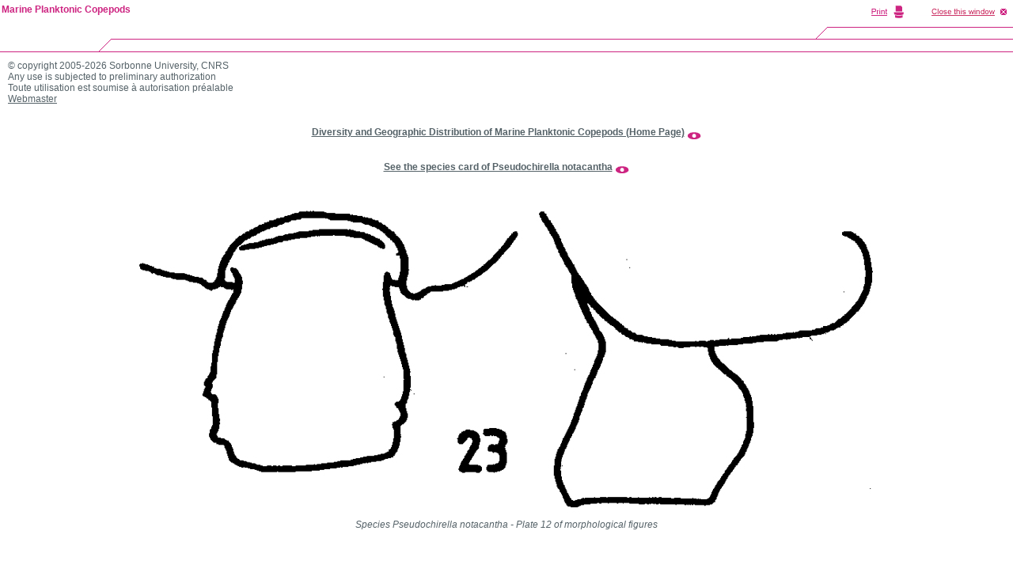

--- FILE ---
content_type: text/html; charset=ISO-8859-1
request_url: https://copepodes.obs-banyuls.fr/en/images/image.php?c=s&i=252&d=o&view=/copepodes_images_grandes/15774.jpg&t=Pseudochirella%20notacantha%20-%20Plate%2012%20of%20morphological%20figures
body_size: 2088
content:
<!DOCTYPE HTML PUBLIC "-//W3C//DTD HTML 4.0 Transitional//EN" "http://www.w3.org/TR/html4/strict.dtd">
<html><!-- InstanceBegin template="/Templates/copepodes_popup_info_en.dwt" codeOutsideHTMLIsLocked="false" -->
<head>
<meta http-equiv="Content-Language" content="en">
<meta http-equiv="Content-Type" content="text/html; charset=windows-1252">
<!-- InstanceBeginEditable name="doctitle" -->
<title>Species Pseudochirella notacantha - Plate 12 of morphological figures - Marine Planktonic Copepods</title>
<meta name="description" content="Species Pseudochirella notacantha - Plate 12 of morphological figures - Marine Planktonic Copepods">
<meta name="keywords" content="Species, Pseudochirella, notacantha, Plate, 12, of, morphological, figures, copepods, copepoda, planktonic copepoda, planktonic copepods, pelagic copepoda, pelagic copepods, plankton, zooplankton, database, bibliography, morphology, data base, Razouls, Claude Razouls">
<meta name="robots" content="index, follow">
<meta name="revisit-after" content="7 days">
<meta name="author" content="C. Razouls, F. de Bovée, N. Desreumaux">
<meta name="copyright" content="Sorbonne University, CNRS 2005-2026">
<!-- InstanceEndEditable --><link rel="stylesheet" type="text/css" href="../../styles/xcharte.css">
<link rel="stylesheet" type="text/css" href="../../styles/styles.css">
<script language="JavaScript" type="text/JavaScript">
<!--
var popUpWin2=0;
function popUpWindow(URLStr, width, height)
{
  if(popUpWin2)
  {
    if(!popUpWin2.closed) popUpWin2.close();
  }
  if (!height) height=500;
  if (!width) width=752;
  left=50;
  top=50;  
  popUpWin2 = window.open(URLStr, 'popUpWin2', 'scrollbars=yes, toolbar=no, titlebar=yes, menubar=no, location=no, copyhistory=yes, width='+width+', height='+height+',left='+left+', top='+top+',screenX='+left+',screenY='+top);
}
//-->
</script>

<!-- InstanceBeginEditable name="head" --><!-- InstanceEndEditable -->
</head>

<body marginheight="0" marginwidth="0">

<table border="0" cellspacing="0" cellpadding="0" width="100%">
  <tr>
    <td width="145" height="66"><img src="../../images/charte/popup/imggauche.gif" width="145" height="66" border="0"></td>
    <td width="100%" height="66"><img src="../../images/charte/popup/imgcentre.gif" alt="" width="100%" height="66" border="0"></td>
    <td width="450" height="66"><img src="charte/popup/imgdroite-avec-print.gif" alt="" width="450" height="66" border="0" usemap="#map"></td>
  </tr>
</table>
<!-- InstanceBeginEditable name="Contenu" -->
<script language="JavaScript" type="text/JavaScript">
<!--
function changerWindow(URLStr)
{
	document.location.href=URLStr;
}
function changetaille()
{
window.resizeTo(750,750);
}
function changerWindowettaille(URLStr)
{
	document.location.href=URLStr;
	window.resizeTo(750,750);
}
function changerWindowredim(URLStr, width, height)
{
	document.location.href=URLSt;
	window.resizeTo(width,height);
	
	//self.window.resizeTo(width,height);
	
	//document.width=width;
	//document.height=height;
}
function fermeetrechargeparent()
{
window.close();
window.opener.location.reload();
}
function fermeetredirparent(URLStr)
{
window.close();
window.opener.location.href=URLStr;
}
//ne marche pas
/*
function rediretpleinecran(URLStr)
{
window.location.href=URLStr;
window.menubar.visible=yes;
window.fullscreen=yes;
}
function changeWindowetredirparent(URLStr1,URLStr2)
{
document.location.href=URLSt1;
window.opener.location.href=URLStr2;
}
*/
//-->
</script>
<table width="100%" border="0" cellspacing="0" cellpadding="10">
  <tr>
    <td>
		&copy; copyright 2005-2026 Sorbonne University, CNRS<br>
		  Any use is subjected to preliminary authorization<br>
		Toute utilisation est soumise &agrave; autorisation pr&eacute;alable<br>
	    <a href="mailto:nicolas.desreumaux@obs-banyuls.fr?subject=%5BCopepoda%5DAuthorisation">Webmaster</a><br>
	    <br>
		<br><div align="center"><a href="https://copepodes.obs-banyuls.fr/en/index.php" target="_blank"><b>Diversity and Geographic Distribution of Marine Planktonic Copepods (Home Page)</b></a> <a href="https://copepodes.obs-banyuls.fr/en/index.php" target="_blank"><img src="https://copepodes.obs-banyuls.fr/en/images/boite-outils/icones/lirelasuite2.gif" align="middle" border="0"></a></div><br><br><div align="center"><a href="https://copepodes.obs-banyuls.fr/en/fichesp.php?sp=252"><b>See the species card of Pseudochirella notacantha</b></a> <a href="https://copepodes.obs-banyuls.fr/en/fichesp.php?sp=252"><img src="https://copepodes.obs-banyuls.fr/en/images/boite-outils/icones/lirelasuite2.gif" align="middle" border="0"></a></div><br>		<div align="center">
        <img src="/copepodes_images_grandes/15774.jpg" alt="Species Pseudochirella notacantha - Plate 12 of morphological figures">
	    </div>
		<div align="center"><em>Species Pseudochirella notacantha - Plate 12 of morphological figures</em></div><br>		</td>
  </tr>
</table>
<!-- InstanceEndEditable -->
<script type="text/javascript">
	var gaJsHost = (("https:" == document.location.protocol) ? "https://ssl." : "http://www.");
	document.write(unescape("%3Cscript src='" + gaJsHost + "google-analytics.com/ga.js' type='text/javascript'%3E%3C/script%3E"));
</script>
<script type="text/javascript">
	var pageTracker = _gat._getTracker("UA-5375386-1");
	pageTracker._trackPageview();
</script>
<map name="map">
<area shape="rect" coords="249,3,318,25" HREF="javascript:window.print()">
<area shape="rect" coords="327,5,444,23" HREF="javascript:window.close()">
</map>
<div id="divnavhaut-nom-labo"> 
  <table width="100%" border="0" cellspacing="0" cellpadding="0">
    <tr> 
      <td class="Xnavhaut"> 
        <p><a href="http://copepodes.obs-banyuls.fr/en/index.php">Marine Planktonic Copepods</a></p>
      </td>
    </tr>
  </table>
</div>

</body><!-- InstanceEnd --></html>
